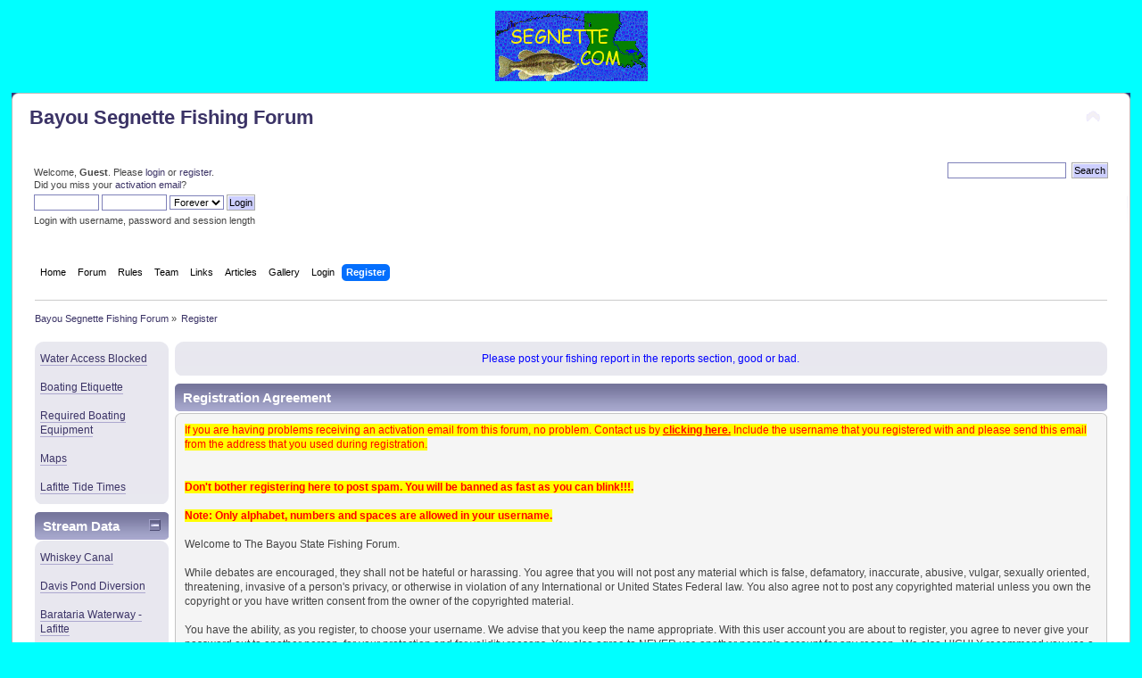

--- FILE ---
content_type: text/html; charset=UTF-8
request_url: http://www.segnette.com/community/index.php?PHPSESSID=b8bc7fc7fd3a4cd3c65fc9cb522e309f&action=register
body_size: 6139
content:
<!DOCTYPE html PUBLIC "-//W3C//DTD XHTML 1.0 Transitional//EN" "http://www.w3.org/TR/xhtml1/DTD/xhtml1-transitional.dtd">
<html xmlns="http://www.w3.org/1999/xhtml">
<head>
	<link rel="stylesheet" type="text/css" href="http://www.segnette.com/community/Themes/default/css/index.css?fin20" />
	<link rel="stylesheet" type="text/css" href="http://www.segnette.com/community/Themes/default/css/webkit.css" />
	<script type="text/javascript" src="http://www.segnette.com/community/Themes/default/scripts/script.js?fin20"></script>
	<script type="text/javascript" src="http://www.segnette.com/community/Themes/default/scripts/theme.js?fin20"></script>
	<script type="text/javascript"><!-- // --><![CDATA[
		var smf_theme_url = "http://www.segnette.com/community/Themes/default";
		var smf_default_theme_url = "http://www.segnette.com/community/Themes/default";
		var smf_images_url = "http://www.segnette.com/community/Themes/default/images";
		var smf_scripturl = "http://www.segnette.com/community/index.php?PHPSESSID=b8bc7fc7fd3a4cd3c65fc9cb522e309f&amp;";
		var smf_iso_case_folding = false;
		var smf_charset = "UTF-8";
		var ajax_notification_text = "Loading...";
		var ajax_notification_cancel_text = "Cancel";
	// ]]></script>
	<meta http-equiv="Content-Type" content="text/html; charset=UTF-8" />
	<meta name="description" content="Registration Agreement" />
	<meta name="keywords" content="Louisiana,fishing,camping,Fishing reports,lafitte,bayou segnette,bass,sac a lait,crappie,catfish,catfishing,specks,speckled trout,lake salvador,lake cataouatche,texaco canal,tank pond" />
	<title>Registration Agreement</title>
	<link rel="help" href="http://www.segnette.com/community/index.php?PHPSESSID=b8bc7fc7fd3a4cd3c65fc9cb522e309f&amp;action=help" />
	<link rel="search" href="http://www.segnette.com/community/index.php?PHPSESSID=b8bc7fc7fd3a4cd3c65fc9cb522e309f&amp;action=search" />
	<link rel="contents" href="http://www.segnette.com/community/index.php?PHPSESSID=b8bc7fc7fd3a4cd3c65fc9cb522e309f&amp;" />
	<link rel="alternate" type="application/rss+xml" title="Bayou Segnette Fishing Forum - RSS" href="http://www.segnette.com/community/index.php?PHPSESSID=b8bc7fc7fd3a4cd3c65fc9cb522e309f&amp;type=rss;action=.xml" />
<p align="center">
<img border="0" src="http://www.Segnette.com/images/segnettelogo2.gif" width="171" height="79"></p>
	<script type="text/javascript">
		function smfAutoTask()
		{
			var tempImage = new Image();
			tempImage.src = "http://www.segnette.com/community/index.php?PHPSESSID=b8bc7fc7fd3a4cd3c65fc9cb522e309f&amp;scheduled=task;ts=1769342400";
		}
		window.setTimeout("smfAutoTask();", 1);
	</script>
	<script type="text/javascript" src="http://www.segnette.com/community/Themes/default/scripts/CustomFieldFilterPost.js?fin20"></script>
	<link rel="stylesheet" type="text/css" href="http://www.segnette.com/community/Themes/default/css/BBCode-YouTube.css" />
	<script language="JavaScript" type="text/javascript"><!-- // --><![CDATA[
			document.title = document.title + ' - 4 page views remaining today';
	// ]]></script>
	<link rel="stylesheet" type="text/css" id="portal_css" href="http://www.segnette.com/community/Themes/default/css/portal.css" />
	<script type="text/javascript" src="http://www.segnette.com/community/Themes/default/scripts/portal.js?237"></script>
	<script type="text/javascript"><!-- // --><![CDATA[
		var sp_images_url = "http://www.segnette.com/community/Themes/default/images/sp";
		var sp_script_url = "http://www.segnette.com/community/index.php?PHPSESSID=b8bc7fc7fd3a4cd3c65fc9cb522e309f&amp;";
		function sp_collapseBlock(id)
		{
			mode = document.getElementById("sp_block_" + id).style.display == "" ? 0 : 1;
			document.cookie = "sp_block_" + id + "=" + (mode ? 0 : 1);
			document.getElementById("sp_collapse_" + id).src = smf_images_url + (mode ? "/collapse.gif" : "/expand.gif");
			document.getElementById("sp_block_" + id).style.display = mode ? "" : "none";
		}
	// ]]></script>
	<script src="http://www.segnette.com/community/Themes/default/scripts/personalizedBBC_frames.js?v191" type="text/javascript"></script>
	<script type="text/javascript">window.onload = function() {pbbc_containers("iframe");};</script>
		<script type="text/javascript" src="http://www.segnette.com/community/Themes/default/scripts/captcha.js"></script>
	<script src="http://www.segnette.com/community/Themes/default/scripts/personalizedBBC_frames.js?v191" type="text/javascript"></script>
	<script type="text/javascript">window.onload = function() {pbbc_containers("iframe");};</script>
	<script src="http://www.segnette.com/community/Themes/default/scripts/personalizedBBC_frames.js?v191" type="text/javascript"></script>
	<script type="text/javascript">window.onload = function() {pbbc_containers("iframe");};</script>
	<script src="http://www.segnette.com/community/Themes/default/scripts/personalizedBBC_frames.js?v191" type="text/javascript"></script>
	<script type="text/javascript">window.onload = function() {pbbc_containers("iframe");};</script>
			<link href="http://www.segnette.com/community/Themes/default/css/TeamPage.css" rel="stylesheet" type="text/css" />
<link rel="SHORTCUT ICON" href="http://www.bayoustatefishing.com/images/bsf-icon.ico" />
<script type="text/javascript" src="http://www.bayoustatefishing.com/ads/banners.js"></script>

	<script type="text/javascript"><!-- // --><![CDATA[
		var _gaq = _gaq || [];
		_gaq.push(['_setAccount', 'UA-49078902-1']);
		_gaq.push(['_trackPageview']);

		(function() {
			var ga = document.createElement('script'); ga.type = 'text/javascript'; ga.async = true;
			ga.src = ('https:' == document.location.protocol ? 'https://ssl' : 'http://www') + '.google-analytics.com/ga.js';
			var s = document.getElementsByTagName('script')[0]; s.parentNode.insertBefore(ga, s);
		})();
	// ]]></script>
</head>
<body>
<div id="wrapper" style="width: 98%">
	<div id="header"><div class="frame">
		<div id="top_section">
			<h1 class="forumtitle">
				<a href="http://www.segnette.com/community/index.php?PHPSESSID=b8bc7fc7fd3a4cd3c65fc9cb522e309f&amp;">Bayou Segnette Fishing Forum</a>
			</h1>
			<img id="upshrink" src="http://www.segnette.com/community/Themes/default/images/upshrink.png" alt="*" title="Shrink or expand the header." style="display: none;" />
			<div id="siteslogan" class="floatright"> </div>
		</div>
		<div id="upper_section" class="middletext">
			<div class="user">
				<script type="text/javascript" src="http://www.segnette.com/community/Themes/default/scripts/sha1.js"></script>
				<form id="guest_form" action="http://www.segnette.com/community/index.php?PHPSESSID=b8bc7fc7fd3a4cd3c65fc9cb522e309f&amp;action=login2" method="post" accept-charset="UTF-8"  onsubmit="hashLoginPassword(this, '427d17edd514f05008f111f05eb20117');">
					<div class="info">Welcome, <strong>Guest</strong>. Please <a href="?action=login">login</a> or <a href="?action=register">register</a>.<br />Did you miss your <a href="?action=activate">activation email</a>?</div>
					<input type="text" name="user" size="10" class="input_text" />
					<input type="password" name="passwrd" size="10" class="input_password" />
					<select name="cookielength">
						<option value="60">1 Hour</option>
						<option value="1440">1 Day</option>
						<option value="10080">1 Week</option>
						<option value="43200">1 Month</option>
						<option value="-1" selected="selected">Forever</option>
					</select>
					<input type="submit" value="Login" class="button_submit" /><br />
					<div class="info">Login with username, password and session length</div>
					<input type="hidden" name="hash_passwrd" value="" /><input type="hidden" name="fdc8ff5" value="427d17edd514f05008f111f05eb20117" />
				</form>
			</div>
			<div class="news normaltext">
				<form id="search_form" action="http://www.segnette.com/community/index.php?PHPSESSID=b8bc7fc7fd3a4cd3c65fc9cb522e309f&amp;action=search2" method="post" accept-charset="UTF-8">
					<input type="text" name="search" value="" class="input_text" />&nbsp;
					<input type="submit" name="submit" value="Search" class="button_submit" />
					<input type="hidden" name="advanced" value="0" /></form>
			</div>
		</div>
		<br class="clear" />
		<script type="text/javascript"><!-- // --><![CDATA[
			var oMainHeaderToggle = new smc_Toggle({
				bToggleEnabled: true,
				bCurrentlyCollapsed: false,
				aSwappableContainers: [
					'upper_section'
				],
				aSwapImages: [
					{
						sId: 'upshrink',
						srcExpanded: smf_images_url + '/upshrink.png',
						altExpanded: 'Shrink or expand the header.',
						srcCollapsed: smf_images_url + '/upshrink2.png',
						altCollapsed: 'Shrink or expand the header.'
					}
				],
				oThemeOptions: {
					bUseThemeSettings: false,
					sOptionName: 'collapse_header',
					sSessionVar: 'fdc8ff5',
					sSessionId: '427d17edd514f05008f111f05eb20117'
				},
				oCookieOptions: {
					bUseCookie: true,
					sCookieName: 'upshrink'
				}
			});
		// ]]></script>
		<div id="main_menu">
			<ul class="dropmenu" id="menu_nav">
				<li id="button_home">
					<a class="firstlevel" href="http://www.segnette.com/community/index.php?PHPSESSID=b8bc7fc7fd3a4cd3c65fc9cb522e309f&amp;">
						<span class="last firstlevel">Home</span>
					</a>
				</li>
				<li id="button_forum">
					<a class="firstlevel" href="http://www.segnette.com/community/index.php?PHPSESSID=b8bc7fc7fd3a4cd3c65fc9cb522e309f&amp;action=forum">
						<span class="firstlevel">Forum</span>
					</a>
				</li>
				<li id="button_rules">
					<a class="firstlevel" href="http://www.segnette.com/community/index.php?PHPSESSID=b8bc7fc7fd3a4cd3c65fc9cb522e309f&amp;action=rules">
						<span class="firstlevel">Rules</span>
					</a>
				</li>
				<li id="button_teampage">
					<a class="firstlevel" href="http://www.segnette.com/community/index.php?PHPSESSID=b8bc7fc7fd3a4cd3c65fc9cb522e309f&amp;action=teampage">
						<span class="firstlevel">Team</span>
					</a>
				</li>
				<li id="button_links">
					<a class="firstlevel" href="http://www.segnette.com/community/index.php?PHPSESSID=b8bc7fc7fd3a4cd3c65fc9cb522e309f&amp;action=links">
						<span class="firstlevel">Links</span>
					</a>
				</li>
				<li id="button_articles">
					<a class="firstlevel" href="http://www.segnette.com/community/index.php?PHPSESSID=b8bc7fc7fd3a4cd3c65fc9cb522e309f&amp;action=articles">
						<span class="firstlevel">Articles</span>
					</a>
				</li>
				<li id="button_gallery">
					<a class="firstlevel" href="http://www.segnette.com/community/index.php?PHPSESSID=b8bc7fc7fd3a4cd3c65fc9cb522e309f&amp;action=gallery">
						<span class="firstlevel">Gallery</span>
					</a>
				</li>
				<li id="button_login">
					<a class="firstlevel" href="http://www.segnette.com/community/index.php?PHPSESSID=b8bc7fc7fd3a4cd3c65fc9cb522e309f&amp;action=login">
						<span class="firstlevel">Login</span>
					</a>
				</li>
				<li id="button_register">
					<a class="active firstlevel" href="http://www.segnette.com/community/index.php?PHPSESSID=b8bc7fc7fd3a4cd3c65fc9cb522e309f&amp;action=register">
						<span class="last firstlevel">Register</span>
					</a>
				</li>
			</ul>
		</div>
		<br class="clear" />
	</div></div>
	<div id="content_section"><div class="frame">
		<div id="main_content_section">
	<div class="navigate_section">
		<ul>
			<li>
				<a href="http://www.segnette.com/community/index.php?PHPSESSID=b8bc7fc7fd3a4cd3c65fc9cb522e309f&amp;action=forum"><span>Bayou Segnette Fishing Forum</span></a> &#187;
			</li>
			<li class="last">
				<a href="http://www.segnette.com/community/index.php?PHPSESSID=b8bc7fc7fd3a4cd3c65fc9cb522e309f&amp;action=register"><span>Register</span></a>
			</li>
		</ul>
	</div>
	<table id="sp_main">
		<tr>
			<td id="sp_left" width="150">
	<div class="sp_block_section">
		<div id="sp_block_24">
			<div class="windowbg">
				<span class="topslice"><span></span></span>
				<div class="sp_block">
								<a href="http://www.segnette.com/community/index.php?PHPSESSID=b8bc7fc7fd3a4cd3c65fc9cb522e309f&amp;/page,access_blocked.html" class="bbc_link">Water Access Blocked</a><br /><br /><a href="http://www.segnette.com/community/index.php?PHPSESSID=b8bc7fc7fd3a4cd3c65fc9cb522e309f&amp;action=articles;sa=view;article=10" class="bbc_link">Boating Etiquette</a><br /><br /><a href="http://www.segnette.com/community/index.php?PHPSESSID=b8bc7fc7fd3a4cd3c65fc9cb522e309f&amp;action=articles;sa=view;article=9" class="bbc_link">Required Boating Equipment</a><br /><br /><a href="http://www.segnette.com/community/index.php?PHPSESSID=b8bc7fc7fd3a4cd3c65fc9cb522e309f&amp;/page,maps.html" class="bbc_link">Maps</a><br /><br /><a href="http://www.segnette.com/community/index.php?PHPSESSID=b8bc7fc7fd3a4cd3c65fc9cb522e309f&amp;/page,lafitte_tides.html" class="bbc_link">Lafitte Tide Times</a>
				</div>
				<span class="botslice"><span></span></span>
			</div>
		</div>
	</div>
	<div class="sp_block_section">
		<div class="cat_bar">
			<h3 class="catbg">
				<a class="sp_float_right" href="javascript:void(0);" onclick="sp_collapseBlock('25')"><img id="sp_collapse_25" src="http://www.segnette.com/community/Themes/default/images/collapse.gif" alt="*" /></a>
				Stream Data
			</h3>
		</div>
		<div id="sp_block_25">
			<div class="windowbg">
				<span class="topslice"><span></span></span>
				<div class="sp_block">
								<a href="http://www.segnette.com/community/index.php?PHPSESSID=b8bc7fc7fd3a4cd3c65fc9cb522e309f&amp;/page,lake_cataouatche_whiskey.html" class="bbc_link">Whiskey Canal</a><br /><br /><a href="http://www.segnette.com/community/index.php?PHPSESSID=b8bc7fc7fd3a4cd3c65fc9cb522e309f&amp;/page,davis_pond.html" class="bbc_link">Davis Pond Diversion</a><br /><br /><a href="http://www.segnette.com/community/index.php?PHPSESSID=b8bc7fc7fd3a4cd3c65fc9cb522e309f&amp;/page,barataria_waterway_lafitte.html" class="bbc_link">Barataria Waterway - Lafitte</a><br /><br /><a href="http://www.segnette.com/community/index.php?PHPSESSID=b8bc7fc7fd3a4cd3c65fc9cb522e309f&amp;/page,mississippi_river_new_orleans.html" class="bbc_link">Mississippi River at N.O.</a>
				</div>
				<span class="botslice"><span></span></span>
			</div>
		</div>
	</div>
	<div class="sp_block_section_last">
		<div class="cat_bar">
			<h3 class="catbg">
				Who&#039;s Online
			</h3>
		</div>
		<div id="sp_block_2">
			<div class="windowbg">
				<span class="topslice"><span></span></span>
				<div class="sp_block">
								<ul class="sp_list">
									<li><img src="http://www.segnette.com/community/Themes/default/images/sp/dot1.png" alt="Dot" title="Dot" /> Guests: 46</li>
									<li><img src="http://www.segnette.com/community/Themes/default/images/sp/dot2.png" alt="Dot" title="Dot" /> Hidden: 0</li>
									<li><img src="http://www.segnette.com/community/Themes/default/images/sp/dot3.png" alt="Dot" title="Dot" /> Users: 0</li>
								</ul>
								<br />
								<div class="sp_fullwidth sp_center">There aren't any users online.</div>
				</div>
				<span class="botslice"><span></span></span>
			</div>
		</div>
	</div>
			</td>
			<td id="sp_center">
	<div class="sp_block_section_last">
		<div id="sp_block_20">
			<div class="windowbg">
				<span class="topslice"><span></span></span>
				<div class="sp_block">
								<div class="sp_center sp_fullwidth"><span style="color: blue;" class="bbc_color">Please post your fishing report in the reports section, good or bad.</span></div>
				</div>
				<span class="botslice"><span></span></span>
			</div>
		</div>
	</div>
				<br class="sp_side_clear" />
		<form action="http://www.segnette.com/community/index.php?PHPSESSID=b8bc7fc7fd3a4cd3c65fc9cb522e309f&amp;action=register" method="post" accept-charset="UTF-8" id="registration">
			<div class="cat_bar">
				<h3 class="catbg">Registration Agreement</h3>
			</div>
			<span class="upperframe"><span></span></span>
			<div class="roundframe">
				<div><SPAN style="BACKGROUND-COLOR: #ffff00"><font color="red">If you are having problems receiving an activation email from this forum, no problem. Contact us by <a href="mailto:forumadmin&#64;segnette.com?subject=Bayou Segnette Fishing Forum membership activation"><font color="red"><b><u>clicking here.</u></b></font></a> Include the username that you registered with and please send this email from the address that you used during registration.</font></span><br &nbsp;/><br /><br /><SPAN style="BACKGROUND-COLOR: #ffff00"><font color="red"><b>Don't bother registering here to post spam. You will be banned as fast as you can blink!!!.</b></font></span><br /><br /><SPAN style="BACKGROUND-COLOR: #ffff00"><font color="red"><b>Note: Only alphabet, numbers and spaces are allowed in your username.</b></font></span><br /><br />Welcome to The Bayou State Fishing Forum.<br /><br />While debates are encouraged, they shall not be hateful or harassing. You agree that you will not post any material which is false, defamatory, inaccurate, abusive, vulgar, sexually oriented, threatening, invasive of a person's privacy, or otherwise in violation of any International or United States Federal law. You also agree not to post any copyrighted material unless you own the copyright or you have written consent from the owner of the copyrighted material.<br /><br />You have the ability, as you register, to choose your username. We advise that you keep the name appropriate. With this user account you are about to register, you agree to never give your password out to another person, for your protection and for validity reasons. You also agree to NEVER use another person's account for any reason. &nbsp;We also HIGHLY recommend you use a complex and unique password for your account, to prevent account theft.<br /><br />After you register and login to this forum, you will be able to fill out a detailed profile. It is your responsibility to present clean and accurate information. Any information the forum owner or staff determines to be inaccurate or vulgar in nature will be removed, with or without prior notice. Appropriate sanctions may be applicable.<br /><br />Also note that the software places a cookie, a text file containing bits of information (such as your username and password), in your browser's cache. This is ONLY used to keep you logged in/out. The software does not collect or send any other form of information to your computer.<br /><br />By submitting content, users grant Bayou Segnette Fishing a non-revocable license to use that content in any form in any Bayou Segnette Fishing publication or website without compensation.<br /><br />Posting spam related or just plain trash could result in immediate removal and banning from this forum!!!<br /><br />Thank you for joining and helping us build a successful online community.<br /><br />Happy posting,<br />Segnette.com</div>
			</div>
			<span class="lowerframe"><span></span></span>
			<div id="confirm_buttons">
				<input type="submit" name="accept_agreement" value="I accept the terms of the agreement and I am at least 13 years old." class="button_submit" /><br /><br />
				<input type="submit" name="accept_agreement_coppa" value="I accept the terms of the agreement and I am younger than 13 years old." class="button_submit" />
			</div>
			<input type="hidden" name="step" value="1" />
		</form>
			<script type="text/javascript"><!-- // --><![CDATA[
				var verificationregisterHandle = new smfCaptcha("http://www.segnette.com/community/index.php?PHPSESSID=b8bc7fc7fd3a4cd3c65fc9cb522e309f&amp;action=verificationcode;vid=register;rand=e99d59b6369b781ad4b14f7f20ab7f67", "register", 1);
			// ]]></script>
			</td>
		</tr>
	</table>
<br />
   <span class="clear upperframe"><span></span></span>
	<div class="roundframe"><div class="innerframe">
    <table border="0" cellspacing="2" cellpadding="2" width="100%">
      <tbody>
        <tr>
<td><strong><font size="2" color="#3394d9">Forum Links</font></strong></td>
<td><strong><font size="2" color="#3394d9">Maps etc...</font></strong></td>
<td><strong><font size="2" color="#3394d9">Important Links</font></strong></td>
<td><strong><font size="2" color="#3394d9">Other Links</font></strong></td>
<td><strong><font size="2" color="#3394d9"></font></strong></td>
        </tr>
        <tr>
<td><a title="Boards" href="http://www.segnette.com/community/index.php?PHPSESSID=b8bc7fc7fd3a4cd3c65fc9cb522e309f&amp;">Boards</a></td>
<td><a title="Lake Cataouatche and Salvador" href="http://www.segnette.com/community/index.php?PHPSESSID=b8bc7fc7fd3a4cd3c65fc9cb522e309f&amp;/page,Lake_Cataouatche_and_Salvador.html">Lake Cataouatche and Salvador</a></td>
<td><a title="Float Plan" href="http://www.segnette.com/float_plan.pdf">Float Plan</a></td>
<td></td>
<td></td>
        </tr>
        <tr>
<td><a title="Profile" href="http://www.segnette.com/community/index.php?PHPSESSID=b8bc7fc7fd3a4cd3c65fc9cb522e309f&amp;action=profile">Profile</a></td>
<td><a title="Lafitte, La." href="http://www.segnette.com/community/index.php?PHPSESSID=b8bc7fc7fd3a4cd3c65fc9cb522e309f&amp;/page,Lafitte_Map.html">Lafitte, La.</a></td>
<td><a title="La. Dept. of WLF" href="http://www.wlf.louisiana.gov/">La. Dept. of WLF</a></td>
<td></td>
<td></td>
        </tr>
        <tr>
<td><a title="Gallery" href="http://www.segnette.com/community/index.php?PHPSESSID=b8bc7fc7fd3a4cd3c65fc9cb522e309f&amp;action=gallery">Gallery</a></td>
<td></td>
<td><a title="Purchase La. fishing license" href="https://www2.la.wildlifelicense.com/start.php">Purchase La. fishing license</a></td>
<td></td>
<td></td>
        </tr>
        <tr>
<td><a title="Member Map" href="http://www.segnette.com/community/index.php?PHPSESSID=b8bc7fc7fd3a4cd3c65fc9cb522e309f&amp;action=googlemap">Member Map</a></td>
<td></td>
<td><a title="Louisiana Fishing Regulations" href="http://www.wlf.louisiana.gov/fishing/regulations">Louisiana Fishing Regulations</a></td>
<td></td>
<td></td>
        </tr>
        <tr>
<td></td>
<td></td>
<td></td>
<td></td>
<td></td>
        </tr>
      </tbody>
    </table>
  </div>
      </div>
	<span class="lowerframe"><span></span></span>
		</div>
	</div></div>
	<div id="footer_section"><div class="frame">
		<ul class="reset">
			<li class="copyright" style="line-height: 1.5em;">
			<span class="smalltext" style="display: inline; visibility: visible; font-family: Verdana, Arial, sans-serif;"><a href="http://www.segnette.com/community/index.php?PHPSESSID=b8bc7fc7fd3a4cd3c65fc9cb522e309f&amp;action=credits" title="Simple Machines Forum" target="_blank" class="new_win">SMF 2.0.19</a> |
 <a href="https://www.simplemachines.org/about/smf/license.php" title="License" target="_blank" class="new_win">SMF &copy; 2021</a>, <a href="https://www.simplemachines.org" title="Simple Machines" target="_blank" class="new_win">Simple Machines</a><br /><span class="smalltext">Referrals System by <a href="http://www.createaforum.com" title="Forum Hosting" target="_blank">CreateAForum.com</a></span><br /><span class="smalltext"><a href="http://www.smfads.com" target="_blank">SMFAds</a> for <a href="http://www.createaforum.com" title="Forum Hosting">Free Forums</a></span><br /><span class="smalltext">Referrals System by <a href="http://www.createaforum.com" title="Forum Hosting" target="_blank">CreateAForum.com</a></span><br /><span class="smalltext"><a href="http://www.smfads.com" target="_blank">SMFAds</a> for <a href="http://www.createaforum.com" title="Forum Hosting">Free Forums</a></span>
			</span></li>

<!-- original SMF footer -->

		</ul><div align="center">
		<table border="0" width="100%" id="table36">
			<tr>
				<td width="25%" valign="top">
				<p align="center"> </td>
				<td width="50%">
				<p class="00002" align="center" style="text-align: center; word-spacing: 0; margin-top: 5; margin-bottom: 0">
				</p>
				<p class="00002" align="center" style="text-align: center; word-spacing: 0; margin-top: 0; margin-bottom: 0"> </p>
				<p class="00002" align="center" style="text-align: center; word-spacing: 0; margin-top: 0; margin-bottom: 0">
				<font color="#0000FF">Copyright &copy; 2017 Segnette.com</font></p>
				<p class="00002" align="center" style="text-align: center; word-spacing: 0; margin-top: 0; margin-bottom: 0">
				&nbsp;</p>
				<p class="00002" align="center" style="text-align: center; word-spacing: 0; margin-top: 0; margin-bottom: 0"> </p>
				<p class="00002" align="center" style="text-align: center; word-spacing: 0; margin-top: 0; margin-bottom: 0">
				<font color="#0000FF">
				<a href="http://www.segnette.com/community/index.php?PHPSESSID=b8bc7fc7fd3a4cd3c65fc9cb522e309f&amp;action=agreement">
				<font color="#0000FF">Segnette.com Privacy and Disclaimer Statement</font></a></font></p>
				<p class="00002" align="center" style="text-align: center; word-spacing: 0; margin-top: 0; margin-bottom: 0">
				&nbsp;</p>
				<p class="00002" align="center" style="text-align: center; word-spacing: 0; margin-top: 0; margin-bottom: 0"> </p>
				<p class="00002" align="center" style="text-align: center; word-spacing: 0; margin-top: 0; margin-bottom: 0">
				<a href="http://www.segnette.com/community/index.php?PHPSESSID=b8bc7fc7fd3a4cd3c65fc9cb522e309f&amp;/page,advertise_with_us.html">
				<font color="#0000FF">Advertise with us</font></a></p>
				<p class="00002" align="center" style="text-align: center; word-spacing: 0; margin-top: 0; margin-bottom: 0">
				&nbsp;</p> </td>
				<td width="25%"> </td>
			</tr>
		</table>
		</div>
</body>
	</div></div>
</div>
<div style="text-align: center; width: 100%; font-size: x-small; margin-bottom: 5px;"><a href="https://simpleportal.net/" target="_blank" class="new_win">SimplePortal 2.3.7 &copy; 2008-2026, SimplePortal</a></div></body></html>

--- FILE ---
content_type: text/css
request_url: http://www.segnette.com/community/Themes/default/css/TeamPage.css
body_size: 1058
content:
/* Styles for the general looks of the Team Page mod.
------------------------------------------------------- */

.tp_blocks
{
	width: 49.5%;
	float: left;
}
.tp_blocks + .right
{
	float: right;
}
.tp_blocks + .left
{
	float: left;
}

.tp_nblock
{
	width: 100%;
	float: none;
}

.tp_avatar
{
	float: left;
	vertical-align: middle;
	border: 1px solid rgba(0,0,0,0.1);
	border-radius: 100%;
}
.tp_avatar img
{
	border: 3px solid rgba(255,255,255,0.30);
	width: 70px;
	height: 70px;
	border-radius: 100%;
}

.tp_leftcontent
{
	float: left;
	margin: 0 25px 0 20px;
	text-align: center;
}
.tp_user_information
{
    margin-bottom: 15px;
    margin-left: 15px;
}
img.tp_imgs
{
	vertical-align: middle;
	padding: 3px 0;
}

dl.tp_boards
{
	clear: right;
}
dl.tp_boards dt {
    clear: both;
    float: left;
    margin: 0;
    padding: 0;
}
dl.tp_boards dd {
    float: left;
    margin: 2px 0 0;
    padding: 0;
}

@media screen and (max-width: 968px)
{
	.tp_blocks
	{
		width: 100%;
		float: none;
	}
	.tp_blocks + .right, .tp_blocks + .left
	{
		float: none;
	}
}

--- FILE ---
content_type: text/javascript
request_url: http://www.segnette.com/community/Themes/default/scripts/personalizedBBC_frames.js?v191
body_size: 1563
content:
// Version 1.91; personalizedBBC.js
function pbbc_containers(container)
{
	var conts = document.getElementsByTagName(container);
    for(i=0; i < conts.length; i++){
        conts[i].id = conts[i].id == '' ? "pbbc_" + container + i : conts[i].id;
		conts[i].name = conts[i].name == '' ? "pbbc_" + container + i : conts[i].name;
    }
}

function pbbcHttpRequest(objectx)
{
	var youtube_idx = objectx.id;
	var youtube_url = objectx.innerHTML;
	if (youtube_url == '')
		return '';
	var objectx_style = objectx.getAttribute('style') !== null ? objectx.getAttribute('style').replace(/ /g, '') : '';
	var youtube_style = objectx_style !== '' && objectx_style !== 'display:none;' ? objectx_style : 'width:560px;height:350px;border:0px;';
	youtube_style = youtube_style.replace(/display:none;/gi, function myFunction(x){return '';});
	var youtube_index = pbbc_strpos(youtube_url, 'v=') != false ? youtube_url.indexOf("v=") + 2 : youtube_url;
	var youtube_id = youtube_url.substr(youtube_index, youtube_url.length);
	var youtube_newurl = "//www.youtube.com/embed/" + youtube_id;
	var youtube_elem = document.createElement('iframe');
	youtube_elem.setAttribute('id', 'youtube_elem');
	objectx.parentNode.insertBefore(youtube_elem, objectx);
	youtube_elem.setAttribute('src', youtube_newurl);
	youtube_elem.setAttribute('style', youtube_style);
	youtube_elem.setAttribute('allowfullscreen', '1');
}

function pbbc_strpos(haystack, needle, offset)
{
	var i = (haystack + '').indexOf(needle, (offset || 0));
	return i === -1 ? false : i;
}


--- FILE ---
content_type: text/javascript
request_url: http://www.bayoustatefishing.com/ads/banners.js
body_size: 6026
content:
/** THIS BANNER IS LOCATED IN THE TOP BORDER AND SIDE BORDER

    This program is free software: you can redistribute it and/or modify
    it under the terms of the GNU General Public License as published by
    the Free Software Foundation, either version 2 of the License, or
    (at your option) any later version.

    This program is distributed in the hope that it will be useful,
    but WITHOUT ANY WARRANTY; without even the implied warranty of
    MERCHANTABILITY or FITNESS FOR A PARTICULAR PURPOSE.  See the
    GNU General Public License for more details.

    You should have received a copy of the GNU General Public License
    along with this program.  If not, see <http://www.gnu.org/licenses/>.

	--------------------------------------------------------------------
	
	Simple banner rotator. Version: 1.4.0
	Download and support: http://www.spyka.net 
	(c) Copyright 2008, 2009 spyka Web Group
	

	For full documentation:  http://www.spyka.net/docs/simple-banner-rotator
	For support:			 http://www.spyka.net/forums


**/

//								EDIT FROM HERE
///////////////////////////////////////////////////////////////////////////////////

/**
		Script settings
**/

var settings = {
	
	'force_size':			0,         		// 	if set to 1 all banners will be resized to the width and height in the next to settings
	'img_width':			468,			//	width to resize all banners to, only takes effect if above is 1
	'img_height':			60, 			// 	height to resize all banners to, only takes effect if above is 1
	
	'refresh_time':			5000,			//	the seconds between refreshs of the banners - use 0 to disable
	'refresh_max':			100,				//	maximum number of refreshs on each page load
	
	'duplicate_banners':	0,				//	keep as 0 to make sure the same banner won't show on the same page. will only take effect
											//  if show_banners(); is used more than once. You must make sure you have enough banners to fill
											//  all the slots else the browser may freeze or give a stack overflow error
	
	'location_prefix': 		'adLocation-',	//	The prefix of the IDs of the <div> which wraps the banners - this div is generated dynamically.
											//  a number will be added on the end of this string. adLocation- was used by default before version 1.4.x
											
	'location_class':		'swb',			//  A class to add to all of the <div>s which wrap the banners, ideal to use for styling banners - use .swb img in your CSS	
	
	'window': 				'_blank',		//	Window to open links in, _self = current, _blank = new. Use _top if in a frame!		
	
	'default_ad_loc':		'default'		//	The default adLocation. This is assigned to any banners not given an adLocation in the below banner list
											//  There is no real reason to need to change this
}


/**
		Banners
**/
// banner list syntax: new banner(website_name, website_url, banner_url, show_until_date, adlocation),  DATE FORMAT: dd/mm/yyyy
// if you're not using adlocations just leave it empty like '' as in the last example here
// to make sure a banner is always rotating, just set the date far into the future, i.e. year 3000

var banners = [
	new banner('RP3 Fishing Lures',		'http://www.rp3customfishinglures.com/', 	'http://www.bayoustatefishing.com/ads/rp3logo.gif',		'10/04/3000',	'side1'),
	new banner('Millertime Fishing Charters',   'http://miller-timefishingcharters.com/', 	'http://www.bayoustatefishing.com/ads/Miller-timechartersLogo.jpg', 	'30/04/3000',	'side1'),
	new banner('Millertime Fishing Charters',   'http://miller-timefishingcharters.com/', 	'http://www.bayoustatefishing.com/ads/Miller-timechartersLogo.jpg', 	'30/04/3000',	'top'),
	new banner('Louisiana Sportsmans hunting Club',   'http://www.lasportsmanhc.com/community/index.php?page=membership', 	'http://www.lasportsmanhc.com/images/lshc_logo_small.gif', 	'30/04/3000',	'top'),
		new banner('Kayak Venice La.',   'http://www.kayakvenicela.com/', 	'http://www.bayoustatefishing.com/ads/kayakla.jpg', 	'30/04/3000',	'top')
]

//         				There is no need to edit below here
///////////////////////////////////////////////////////////////////////////////////
var used=0;var location_counter=0;var refresh_counter=1;var map=new Array();function banner(a,b,c,d,e){this.name=a;this.url=b;this.image=c;this.date=d;this.active=1;this.oid=0;if(e!=''){this.loc=e}else{this.loc=settings.default_ad_loc}}function show_banners(a){location_counter=location_counter+1;if(a!=''&&a!=undefined){map[location_counter]=a}else{map[location_counter]=settings.default_ad_loc}var b='<div id="'+settings.location_prefix+location_counter+'" class="'+settings.location_class+'"></div>';document.write(b);display_banners(location_counter)}function display_banners(a){var b=new Array();if(a==''||!a||a<0){return}var c=banners.length;if((c==used)&&settings.duplicate_banners==0){return}for(i=0;i<(banners.length);i++){banners[i].oid=i;if((banners[i].loc==map[a])&&(banners[i].active==1)){b.push(banners[i])}}var d=Math.floor(Math.random()*b.length);var e=b[d];var f=(settings.force_size==1)?' width="'+settings.img_width+'" height="'+settings.img_height+'"':'';var g='<a href="'+e.url+'" title="'+e.name+'" target="'+settings.window+'"><img border="0" src="'+e.image+'"'+f+' alt="'+e.name+'" /></a>';var h=new Date();var j=e.date;j=j.split('/',3);var k=new Date();k.setFullYear(parseInt(j[2]),parseInt(j[1])-1,parseInt(j[0]));if((h<k)&&e.active==1){var l=document.getElementById(settings.location_prefix+a);if(l==null){alert('spyka Webmaster banner rotator\nError: adLocation doesn\'t exist!')}else{l.innerHTML=g;if(settings.duplicate_banners==0){banners[e.oid].active=0;used++}return}}else{display_banners(a)}return}function refresh_banners(){if((refresh_counter==settings.refresh_max)||settings.refresh_time<1){clearInterval(banner_refresh)}used=0;for(j=0;j<(banners.length);j++){banners[j].active=1}for(j=1;j<(location_counter+1);j++){display_banners(j)}refresh_counter++}var banner_refresh=window.setInterval(refresh_banners,settings.refresh_time);